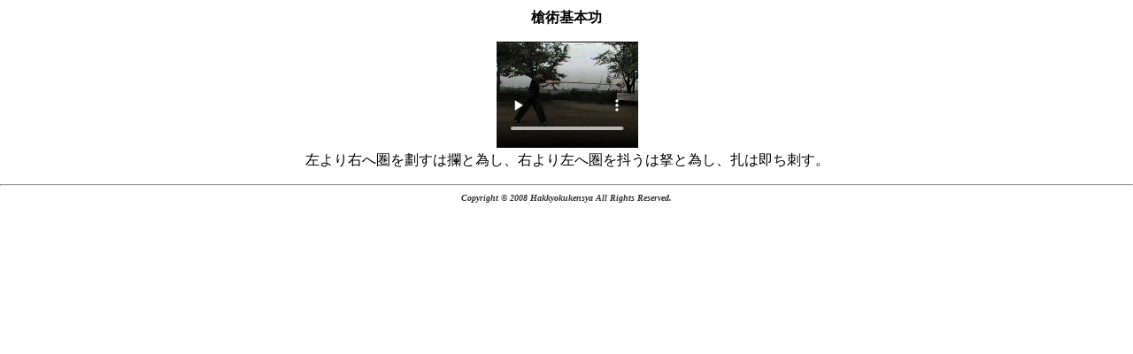

--- FILE ---
content_type: text/html; charset=UTF-8
request_url: https://baji.jp/iphone/movie/qiangi.html
body_size: 543
content:
<!DOCTYPE html PUBLIC "-//W3C//DTD XHTML 1.0 Strict//EN" "http://www.w3.org/TR/xhtml1/DTD/xhtml1-strict.dtd">
<html xmlns="http://www.w3.org/1999/xhtml">
<head>
<meta http-equiv="content-type" content="text/html; charset=utf-8" />
<meta http-equiv="content-style-type" content="text/css" />
<meta http-equiv="content-script-type" content="text/javascript" />
<title>槍術ムービー</title> 
<meta name="viewport" content="width=device-width; initial-scale=1.0; maximum-scale=1.0;" />
<link rel="stylesheet" href="../styles.css" type="text/css" />
</head>
<body>
<div id="wrap">  
	<div id="header">槍術基本功</div>  
	<div id="content">  

		<p class="center">
<video autoplay loop controls>
  <source src="./qiang-iPhone.m4v">
</video>
		<br />左より右へ圏を劃すは攔と為し、右より左へ圏を抖うは拏と為し、扎は即ち刺す。</p>
	</div>  
	<div id="bottom">  
	<hr />
	<address>Copyright &copy;  2008 Hakkyokukensya All Rights Reserved.</address>  
	</div>  
</div>  
</body>
</html>


--- FILE ---
content_type: text/css
request_url: https://baji.jp/iphone/styles.css
body_size: 601
content:
body 
{
		margin: 0px;
		padding: 0px;
		/* Turn off font resizing */
		-webkit-text-size-adjust: none;   
}



#wrap  
{  
		margin: 0px;
		padding: 0px;
		background: white;    	
}  
   
#header  
{  
		font-family: ArialMT, "STHeiti-Light", "华文细黑", "Hiragino Kaku Gothic ProN", "ヒラギノ角ゴ ProN W3";
		font-weight: bold;
		text-align: center;
		margin: 10px auto;
}  
   
#content  
{  
		margin: 3px;
		padding-left: 1px;
}  
   
.indent   
{  
        text-indent: 1.0em;
		margin: 10px;
}  
   
.column   
{  
		padding-left: 36px;
}  
   
p  
{  
		font-weight: normal;
		/* Turn off font resizing */
		-webkit-text-size-adjust: none;   
}  
   
.font   
{  
		font-family: 'STHeitiJ-Light', 'STHeiti-Light', '华文细黑', sans-serif;
}  
   
.fade   
{  
		color: #999999;    	
}  
   
.info
{		
		font-weight: bold;
		color: #FF99FF;
}


.small   
{  
		font-size:small;
}  
   
.spot   
{  
		color: #FF0000;
}  
   
.center   
{  
        text-align: center;
}  
   
.right  
{  
        text-align: right;
}  
   
.middle  
{  
		margin: 0px auto;
}  
   
.middle caption 
{  
		background-color: #aecddc;    	
}  
   
.middle th 
{  
		background-color: #ccccff;    	
}  
   
h1
{
		line-height: 1.2;    	
		font-size: 120%;
		background-color: #aecddc;    	
}



h2
{
		color: #003399;    	
		border-left: 8px solid #6699FF;
		letter-spacing: 0.3em;
		font-weight: bold;
}



h3
{
		font-weight: bold;
}



img
{
		border-style: none;
}



#bottom
{		
		margin: 10px auto;
}



address
{		
		color: #333333;
		font-size:10px;
		font-weight: bold;
		text-align: center;
}



